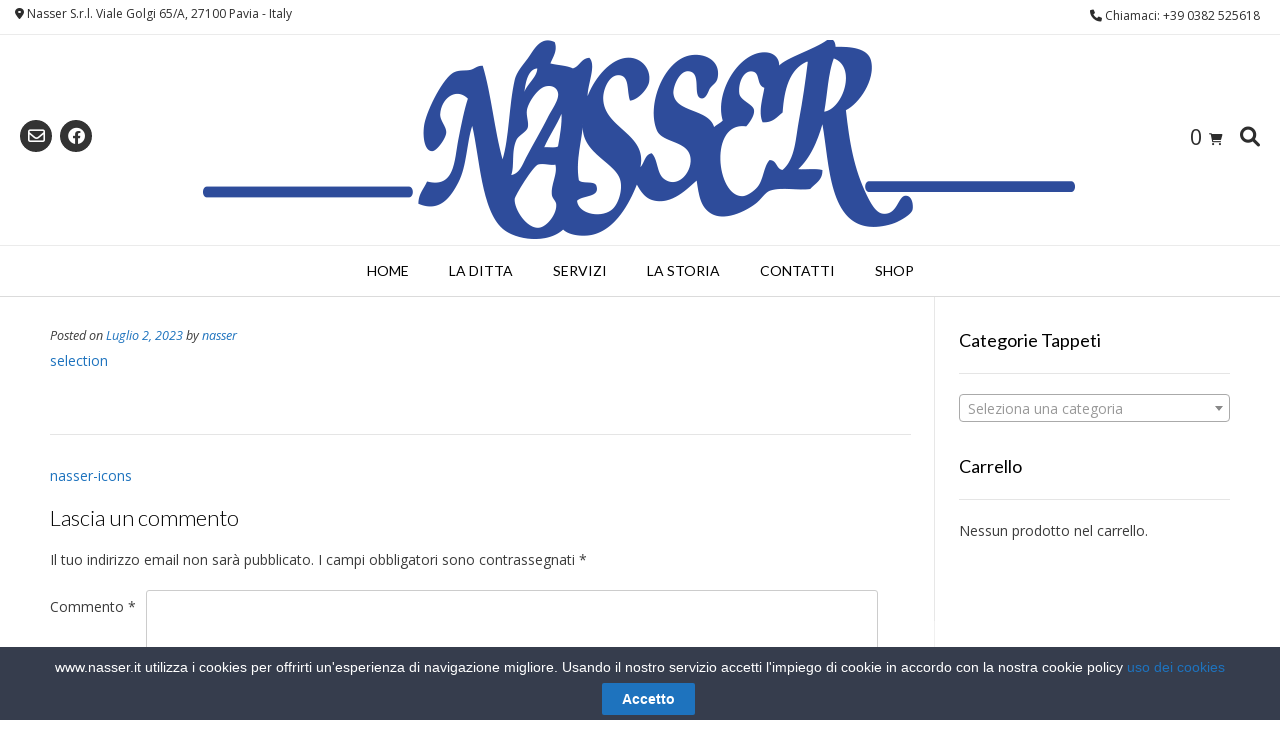

--- FILE ---
content_type: application/javascript
request_url: https://www.nasser.it/wp-content/plugins/bookly-responsive-appointment-booking-tool/backend/resources/js/common.js?ver=21.8
body_size: 1739
content:
function booklyAlert(alert) {
    // Check if there are messages in alert.
    let not_empty = false;
    for (let type in alert) {
        if (['success', 'error'].includes(type) && alert[type].length) {
            not_empty = true;
            break;
        }
    }

    if (not_empty) {
        let $container = jQuery('#bookly-alert');
        if ($container.length === 0) {
            $container = jQuery('<div id="bookly-alert" class="bookly-alert" style="max-width:600px"></div>').appendTo('#bookly-tbs');
        }
        for (let type in alert) {
            alert[type].forEach(function (message) {
                const $alert = jQuery('<div class="alert"><button type="button" class="close" data-dismiss="alert">&times;</button></div>');

                switch (type) {
                    case 'success':
                        $alert
                            .addClass('alert-success')
                            .prepend('<i class="fas fa-check-circle fa-fw fa-lg text-success align-middle mr-1"></i>');
                        setTimeout(function() {
                            $alert.remove();
                        }, 10000);
                        break;
                    case 'error':
                        $alert
                            .addClass('alert-danger')
                            .prepend('<i class="fas fa-times-circle fa-fw fa-lg text-danger align-middle mr-1"></i>');
                        break;
                }

                $alert
                    .append('<b>' + message + '</b>')
                    .appendTo($container);
            });
        }
    }
}

function booklyModal(title, text, closeCaption, mainActionCaption) {
    let $mainButton = '',
        $modal = jQuery('<div>', {class: 'bookly-modal bookly-fade', tabindex: -1, role: 'dialog'});
    if (mainActionCaption) {
        $mainButton = jQuery('<button>', {class: 'btn ladda-button btn-success', type: 'button', title: mainActionCaption, 'data-spinner-size': 40, 'data-style': 'zoom-in'})
            .append('<span>', {class: 'ladda-label'}).text(mainActionCaption);
        $mainButton.on('click', function (e) {
            e.stopPropagation();
            $modal.trigger('bs.click.main.button', [$modal, $mainButton.get(0)]);
        });
    }

    $modal
        .append(
            jQuery('<div>', {class: 'modal-dialog'})
                .append(
                    jQuery('<div>', {class: 'modal-content'})
                        .append(
                            jQuery('<div>', {class: 'modal-header'})
                                .append(jQuery('<h5>', {class: 'modal-title', html: title}))
                                .append(
                                    jQuery('<button>', {class: 'close', 'data-dismiss': 'bookly-modal', type: 'button'})
                                        .append('<span>').text('×')
                                )
                        )
                        .append(
                            text ? jQuery('<div>', {class: 'modal-body', html: text}) : ''
                        )
                        .append(
                            jQuery('<div>', {class: 'modal-footer'})
                                .append($mainButton)
                                .append(
                                    jQuery('<button>', {class: 'btn ladda-button btn-default', 'data-dismiss': 'bookly-modal', type: 'button'})
                                        .append('<span>').text(closeCaption)
                                )
                        )
                )
        );
    jQuery('#bookly-tbs').append($modal);

    $modal.on('hide.bs.modal', function () {
        setTimeout(function () {$modal.remove();}, 2000)
    });
    setTimeout(function() {$modal.booklyModal('show')}, 0);

    return $modal;
}

function requiredBooklyPro() {
    jQuery.ajax({
        url: ajaxurl,
        type: 'POST',
        data: {
            action: 'bookly_required_bookly_pro',
            csrf_token: BooklyL10nGlobal.csrf_token
        },
        success: function(response) {
            if (response.success) {
                let $features = jQuery('<div>', {class: 'col-12'}),
                    $content = jQuery('<div>')
                ;
                response.data.features.forEach(function(feature, f) {
                    $features.append(jQuery('<div>', {html: feature}).prepend(jQuery('<i>', {class: 'fa-fw mr-1 fas fa-check text-success'})));
                });

                $content
                    .append(jQuery('<div>', {class: 'm-n3'})
                        .append(
                            jQuery('<img/>', {src: response.data.image, alt: 'Bookly Pro', class: 'img-fluid'})
                        )
                    ).append(jQuery('<div>', {class: 'row'})
                        .append(jQuery('<div>', {class: 'mx-auto h4 mt-4 text-bookly', html: response.data.caption}))
                    ).append(jQuery('<div>', {class: 'row'})
                        .append(jQuery('<div>', {class: 'col text-center', html: response.data.body}))
                    ).append(jQuery('<div>', {class: 'form-row mt-3'})
                        .append($features)
                    );

                booklyModal('', $content, response.data.close, response.data.upgrade)
                    .on('bs.click.main.button', function(event, modal, mainButton) {
                        Ladda.create(mainButton).start();
                        window.location.href = 'https://codecanyon.net/item/bookly-booking-plugin-responsive-appointment-booking-and-scheduling/7226091?ref=ladela&utm_campaign=admin_menu&utm_medium=pro_not_active&utm_source=bookly_admin';
                        modal.booklyModal('hide');
                    })
                    .on('show.bs.modal', function() {
                        jQuery('.modal-header', jQuery(this)).remove();
                    });
            }
        },
    });
}

(function ($) {
    window.booklySerialize = {
        form: function($form) {
            let data = {};

            $.map($form.serializeArray(), function(n) {
                const keys = n.name.match(/[a-zA-Z0-9_-]+|(?=\[\])/g);
                if (keys.length > 1) {
                    let tmp = data, pop = keys.pop();
                    for (let i = 0; i < keys.length, j = keys[i]; i++) {
                        tmp[j] = (!tmp[j] ? (pop == '') ? [] : {} : tmp[j]); tmp = tmp[j];
                    }
                    if (pop == '') {
                        tmp = (!Array.isArray(tmp) ? [] : tmp);
                        tmp.push(n.value);
                    }
                    else tmp[pop] = n.value;
                } else data[keys.pop()] = n.value;
            });

            return data;
        },
        buildRequestDataFromForm: function(action, $form) {
            return this.buildRequestData(action, this.form($form));
        },
        buildRequestData: function(action, data) {
            return {
                action: action,
                csrf_token: BooklyL10nGlobal.csrf_token,
                json_data: JSON.stringify(data),
            }
        }
    }
})(jQuery);

--- FILE ---
content_type: application/javascript
request_url: https://www.nasser.it/wp-content/plugins/bookly-responsive-appointment-booking-tool/backend/resources/js/dropdown.js?ver=21.8
body_size: 2180
content:
/**
 * jQuery booklyDropdown.
 */
(function($) {
    let id = 0;
    let methods = {
        init: function(options) {
            let opts = $.extend({}, $.fn.booklyDropdown.defaults, options);

            return this.filter('ul').each(function() {
                if ($(this).data('booklyDropdown')) {
                    return;
                }
                let obj = {
                    $container: $('<div class="bookly-dropdown"/>'),
                    $button: $('<button type="button" class="btn btn-default bookly-dropdown-toggle d-flex align-items-center w-100" data-toggle="bookly-dropdown"/>'),
                    $counter: $('<span class="flex-grow-1 text-left mr-1"/>'),
                    $ul: $(this),
                    $selectAll: $('<input type="checkbox" class="custom-control-input"/>').attr('id', 'bookly-js-dropdown-' + (++id)),
                    $groups: $(),
                    $options: [],
                    preselected: [],  // initially selected options
                    refresh: function() {
                        let $selected = obj.$options.filter(function(o) { return o.is(':checked') });
                        obj.$selectAll.prop('checked', false);
                        obj.$groups.prop('checked', false);
                        if ($selected.length === 0) {
                            obj.$counter.text(obj.txtNothingSelected);
                        } else if ($selected.length === obj.$options.length) {
                            obj.$counter.text(obj.txtAllSelected);
                            obj.$selectAll.prop('checked', true);
                            obj.$groups.prop('checked', true);
                        } else {
                            if ($selected.length === 1) {
                                obj.$counter.text($selected[0].next().text());
                            } else {
                                obj.$counter.text($selected.length + '/' + obj.$options.length);
                            }
                            obj.$groups.each(function() {
                                let $this = $(this);
                                $this.prop('checked', $this.data('group-checkboxes').filter(':not(:checked)').length === 0);
                            });
                        }
                    }
                };
                // Texts.
                obj.txtSelectAll = obj.$ul.data('txt-select-all') || opts.txtSelectAll;
                obj.txtAllSelected = obj.$ul.data('txt-all-selected') || opts.txtAllSelected;
                obj.txtNothingSelected = obj.$ul.data('txt-nothing-selected') || opts.txtNothingSelected;

                let $content = obj.$button;
                if (obj.$ul.data('hide-icon') === undefined) {
                    $content.append($('<i class="mr-1 fa-fw"/>').addClass(obj.$ul.data('icon-class') || opts.iconClass));
                }
                $content.append(obj.$counter);

                obj.$container
                    .addClass(obj.$ul.data('container-class') || opts.containerClass)
                    .append($content)
                    .append(
                        obj.$ul
                            .addClass('bookly-dropdown-menu bookly-dropdown-menu-' + (obj.$ul.data('align') || opts.align))
                            // Options (checkboxes).
                            .append($.map(opts.options, function(option) {
                                return $('<li/>')
                                    .data({
                                        'input-name': option.inputName || opts.inputsName,
                                        'value': option.value || '',
                                        'selected': option.selected || false
                                    })
                                    .text(option.name)
                                    ;
                            }))
                            .find('li')
                            .addClass('bookly-dropdown-item')
                            .wrapInner('<div class="custom-control custom-checkbox ml-4"><label class="custom-control-label"></label></div>')
                            .each(function() {
                                let $li = $(this),
                                    $checkbox = $('<input type="checkbox" class="custom-control-input"/>').attr('id', 'bookly-js-dropdown-' + (++id)),
                                    $ul = $li.find('ul:first')
                                ;
                                if ($li.is('[data-flatten-if-single]') && obj.$ul.children().length === 1) {
                                    $li.replaceWith($ul.children());
                                    return true;
                                }
                                if ($ul.length > 0) {
                                    $ul.appendTo($li);
                                    $ul.addClass('p-0');
                                    obj.$groups = obj.$groups.add($checkbox);
                                } else {
                                    $checkbox
                                        .attr('name', $li.data('input-name'))
                                        .val($li.data('value'))
                                        .prop('checked', !!$li.data('selected'))
                                    ;
                                    obj.$options.push($checkbox);
                                    if ($checkbox.prop('checked')) {
                                        obj.preselected.push($checkbox.val());
                                    }
                                }
                                $li.find('label:first').attr('for', $checkbox.attr('id')).before($checkbox);
                            })
                            .end()
                            // Select all.
                            .prepend(
                                $('<li class="bookly-dropdown-item"/>')
                                    .append(
                                        $('<div class="custom-control custom-checkbox"/>')
                                            .append(obj.$selectAll)
                                            .append(
                                                $('<label class="custom-control-label"/>')
                                                    .attr('for', obj.$selectAll.attr('id'))
                                                    .append(obj.txtSelectAll)
                                            )
                                    )
                            )
                            // Replace with container.
                            .replaceWith(obj.$container)
                            // Do not close on click.
                            .on('click', function(e) {
                                e.stopPropagation();
                            })
                    )
                    // Events.
                    .on('change', 'input:checkbox', function() {
                        let $this = $(this),
                            checked = this.checked;
                        if ($this.is(obj.$selectAll)) {
                            obj.$options.forEach(function(o) {o.prop('checked', checked);});
                            opts.onChange.call(obj.$ul, obj.$options.map(function(o) { return o.val(); }), checked, true);
                        } else if ($this.is(obj.$groups)) {
                            $this.data('group-checkboxes').prop('checked', this.checked);
                            opts.onChange.call(obj.$ul, $this.data('group-checkboxes').map(function() { return this.value; }).get(), checked, false);
                        } else {
                            opts.onChange.call(obj.$ul, [this.value], checked, false);
                        }
                        obj.refresh();
                    })
                ;

                // Attach a handler to an event for the container
                obj.$container.bind('bookly-dropdown.change', function() {
                    opts.onChange.call(obj.$ul, obj.$options.map(function(o) { return o.val(); }), this.checked, false);
                });

                // Link group checkboxes with sub-items.
                obj.$groups.each(function() {
                    let $this = $(this),
                        $checkboxes = $this.closest('li').find('ul input:checkbox')
                    ;
                    $this.data('group-checkboxes', $checkboxes);
                });

                obj.refresh();
                obj.$ul.data('booklyDropdown', obj);
            });
        },
        deselect: function(values) {
            if (!Array.isArray(values)) {
                values = [values];
            }
            return this.filter('ul').each(function() {
                var obj = $(this).data('booklyDropdown');
                if (!obj) {
                    return;
                }
                obj.$options.forEach(function(o) {
                    if ($.inArray(o.val(), values) > -1) {
                        o.prop('checked', false);
                    }
                });
                obj.refresh();
            });
        },
        deselectAll: function() {
            return this.filter('ul').each(function() {
                var obj = $(this).data('booklyDropdown');
                if (!obj) {
                    return;
                }
                obj.$options.forEach(function(o) {o.prop('checked', false)});
                obj.refresh();
            });
        },
        getSelected: function() {
            var obj = this.filter('ul').data('booklyDropdown'),
                res = []
            ;
            if (obj) {
                obj.$options.filter(function(o) { return o.is(':checked') }).forEach(function(o) {
                    res.push(o.val());
                });
            }

            return res;
        },
        getSelectedAllState: function() {
            var obj = this.filter('ul').data('booklyDropdown');
            return obj.$selectAll.prop('checked');
        },
        getSelectedExt: function() {
            var obj = this.filter('ul').data('booklyDropdown'),
                res = []
            ;
            if (obj) {
                obj.$options.filter(function(o) { return o.is(':checked') }).forEach(function(o) {
                    res.push({value: o.val(), name: o.next('label').text()});
                });
            }

            return res;
        },
        hide: function() {
            return this.filter('ul').each(function() {
                var obj = $(this).data('booklyDropdown');
                if (!obj) {
                    return;
                }
                obj.$container.hide();
            });
        },
        refresh: function() {
            return this.filter('ul').each(function() {
                var obj = $(this).data('booklyDropdown');
                if (!obj) {
                    return;
                }
                obj.refresh();
            });
        },
        reset: function() {
            return this.filter('ul').each(function() {
                var obj = $(this).data('booklyDropdown');
                if (!obj) {
                    return;
                }
                obj.$options.forEach(function(o) {
                    o.prop('checked', $.inArray(o.val(), obj.preselected) > -1);
                });
                obj.refresh();
            });
        },
        select: function(values) {
            if (!Array.isArray(values)) {
                values = [values];
            }
            return this.filter('ul').each(function() {
                var obj = $(this).data('booklyDropdown');
                if (!obj) {
                    return;
                }
                obj.$options.forEach(function(o) {
                    if ($.inArray(o.val(), values) > -1) {
                        o.prop('checked', true);
                    }
                });
                obj.refresh();
            });
        },
        selectAll: function() {
            return this.filter('ul').each(function() {
                var obj = $(this).data('booklyDropdown');
                if (!obj) {
                    return;
                }
                obj.$options.forEach(function(o) {o.prop('checked', true)});
                obj.refresh();
            });
        },
        setSelected: function(values) {
            if (!Array.isArray(values)) {
                values = [values];
            }
            return this.filter('ul').each(function() {
                var obj = $(this).data('booklyDropdown');
                if (!obj) {
                    return;
                }
                obj.$options.forEach(function(o) {
                    o.prop('checked', $.inArray(o.val(), values) > -1);
                });
                obj.refresh();
            });
        },
        show: function() {
            return this.filter('ul').each(function() {
                var obj = $(this).data('booklyDropdown');
                if (!obj) {
                    return;
                }
                obj.$container.css('display', '');
            });
        },
        toggle: function() {
            return this.filter('ul').each(function() {
                var obj = $(this).data('booklyDropdown');
                if (!obj) {
                    return;
                }
                obj.$button.booklyDropdown('toggle');
            });
        }
    };

    $.fn.booklyDropdown = function(method) {
        if (methods[method]) {
            return methods[method].apply(this, Array.prototype.slice.call(arguments, 1));
        } else if (typeof method === 'object' || !method) {
            return methods.init.apply(this, arguments);
        } else {
            $.error('No method ' + method + ' for jQuery.booklyDropdown');
        }
    };

    $.fn.booklyDropdown.defaults = {
        align: $('body').hasClass('rtl') ? 'right ' : 'left',
        containerClass: '',
        iconClass: 'far fa-user',
        txtSelectAll: 'All',
        txtAllSelected: 'All selected',
        txtNothingSelected: 'Nothing selected',
        inputsName: '',
        options: [],
        onChange: function(values, selected, all) {}
    };
})(jQuery);

--- FILE ---
content_type: application/javascript
request_url: https://www.nasser.it/wp-content/plugins/bookly-addon-customer-cabinet/frontend/modules/customer_cabinet/resources/js/customer-cabinet.js?ver=5.4
body_size: 4259
content:
(function ($) {
    'use strict';
    window.booklyCustomerCabinet = function (Options) {
        let $container = $('.' + Options.form_id);
        if (!$container.length) {
            return;
        }
        let $tabs = $('.bookly-js-tabs li a', $container),
            sections_ready = [];

        // Appointments section
        function initAppointments($container) {
            var $appointments_table = $('.bookly-appointments-list', $container),
                $reschedule_dialog = $('#bookly-customer-cabinet-reschedule-dialog', $container),
                $reschedule_date = $('#bookly-reschedule-date', $reschedule_dialog),
                $reschedule_time = $('#bookly-reschedule-time', $reschedule_dialog),
                $reschedule_error = $('#bookly-reschedule-error', $reschedule_dialog),
                $reschedule_save = $('#bookly-save', $reschedule_dialog),
                $cancel_dialog = $('#bookly-customer-cabinet-cancel-dialog', $container),
                $cancel_button = $('#bookly-yes', $cancel_dialog),
                $cancel_reason = $('#bookly-cancel-reason', $cancel_dialog),
                $cancel_reason_error = $('#bookly-cancel-reason-error', $cancel_dialog),
                appointments_columns = [],
                $appointmentDateFilter = $('#bookly-filter-date'),
                $staffFilter = $('#bookly-filter-staff'),
                $serviceFilter = $('#bookly-filter-service'),
                row;

            Object.keys(Options.appointment_columns).map(function (objectKey) {
                let column = Options.appointment_columns[objectKey];
                switch (column) {
                    case 'date':
                        appointments_columns.push({data: 'start_date', responsivePriority: 1});
                        break;
                    case 'location':
                        appointments_columns.push({data: 'location', responsivePriority: 4, render: $.fn.dataTable.render.text()});
                        break;
                    case 'service':
                        appointments_columns.push({
                            data: 'service_title', responsivePriority: 3, render: function (data, type, row, meta) {
                                return data.split('<br/>').map(function (item) {
                                    return $.fn.dataTable.render.text().display(item);
                                }).join('<br/>');
                            }
                        });
                        break;
                    case 'staff':
                        appointments_columns.push({data: 'staff_name', responsivePriority: 3, render: $.fn.dataTable.render.text()});
                        break;
                    case 'status':
                        appointments_columns.push({data: 'status', responsivePriority: 3, render: $.fn.dataTable.render.text()});
                        break;
                    case 'category':
                        appointments_columns.push({data: 'category', responsivePriority: 4, render: $.fn.dataTable.render.text()});
                        break;
                    case 'duration':
                        appointments_columns.push({data: 'duration', responsivePriority: 4, render: $.fn.dataTable.render.text()});
                        break;
                    case 'online_meeting':
                        appointments_columns.push({
                            data: 'online_meeting_provider',
                            render: function (data, type, row, meta) {
                                switch (data) {
                                    case 'zoom':
                                        return '<a class="badge badge-primary" href="' + $.fn.dataTable.render.text().display(row.online_meeting_url) + '" target="_blank"><i class="fas fa-video fa-fw"></i> Zoom <i class="fas fa-external-link-alt fa-fw"></i></a>';
                                    case 'google_meet':
                                        return '<a class="badge badge-primary" href="' + $.fn.dataTable.render.text().display(row.online_meeting_url) + '" target="_blank"><i class="fas fa-video fa-fw"></i> Google Meet <i class="fas fa-external-link-alt fa-fw"></i></a>';
                                    case 'jitsi':
                                        return '<a class="badge badge-primary" href="' + $.fn.dataTable.render.text().display(row.online_meeting_url) + '" target="_blank"><i class="fas fa-video fa-fw"></i> Jitsi Meet <i class="fas fa-external-link-alt fa-fw"></i></a>';
                                    case 'bbb':
                                        return '<a class="badge badge-primary" href="' + $.fn.dataTable.render.text().display(row.online_meeting_url) + '" target="_blank"><i class="fas fa-video fa-fw"></i> BigBlueButton <i class="fas fa-external-link-alt fa-fw"></i></a>';
                                    default:
                                        return '';
                                }
                            }
                        });
                        break;
                    case 'join_online_meeting':
                        appointments_columns.push({
                            data: 'online_meeting_provider',
                            render: function (data, type, row, meta) {
                                switch (data) {
                                    case 'zoom':
                                        return '<a class="badge badge-primary" href="' + $.fn.dataTable.render.text().display(row.join_online_meeting_url) + '" target="_blank"><i class="fas fa-video fa-fw"></i> Zoom <i class="fas fa-external-link-alt fa-fw"></i></a>';
                                    case 'google_meet':
                                        return '<a class="badge badge-primary" href="' + $.fn.dataTable.render.text().display(row.join_online_meeting_url) + '" target="_blank"><i class="fas fa-video fa-fw"></i> Google Meet <i class="fas fa-external-link-alt fa-fw"></i></a>';
                                    case 'jitsi':
                                        return '<a class="badge badge-primary" href="' + $.fn.dataTable.render.text().display(row.join_online_meeting_url) + '" target="_blank"><i class="fas fa-video fa-fw"></i> Jitsi Meet <i class="fas fa-external-link-alt fa-fw"></i></a>';
                                    case 'bbb':
                                        return '<a class="badge badge-primary" href="' + $.fn.dataTable.render.text().display(row.join_online_meeting_url) + '" target="_blank"><i class="fas fa-video fa-fw"></i> BigBlueButton <i class="fas fa-external-link-alt fa-fw"></i></a>';
                                    default:
                                        return '';
                                }
                            }
                        });
                        break;
                    case 'price':
                        appointments_columns.push({
                            data: 'price',
                            responsivePriority: 3,
                            render: function (data, type, row, meta) {
                                if (row.payment_id !== null) {
                                    return '<button type="button" class="btn btn-sm btn-default" data-action="show-payment" data-payment_id="' + row.payment_id + '">' + BooklyCustomerCabinetL10n.payment + '</button>';
                                }

                                return data;
                            }
                        });
                        break;
                    case 'cancel':
                        appointments_columns.push({
                            data: 'ca_id',
                            render: function (data, type, row, meta) {
                                switch (row.allow_cancel) {
                                    case 'expired' :
                                        return BooklyCustomerCabinetL10n.expired_appointment;
                                    case 'blank' :
                                        return '';
                                    case 'allow' :
                                        return '<button class="btn btn-sm btn-default" data-type="open-modal" data-target=".' + Options.form_id + ' #bookly-customer-cabinet-cancel-dialog">' + BooklyCustomerCabinetL10n.cancel + '</button>';
                                    case 'deny':
                                        return BooklyCustomerCabinetL10n.deny_cancel_appointment;
                                }
                            },
                            responsivePriority: 2,
                            orderable: false
                        });
                        break;
                    case 'reschedule':
                        appointments_columns.push({
                            data: 'ca_id',
                            render: function (data, type, row, meta) {
                                switch (row.allow_reschedule) {
                                    case 'expired' :
                                        return BooklyCustomerCabinetL10n.expired_appointment;
                                    case 'blank' :
                                        return '';
                                    case 'allow' :
                                        return '<button class="btn btn-sm btn-default" data-type="open-modal" data-target=".' + Options.form_id + ' #bookly-customer-cabinet-reschedule-dialog">' + BooklyCustomerCabinetL10n.reschedule + '</button>';
                                    case 'deny':
                                        return BooklyCustomerCabinetL10n.deny_cancel_appointment;
                                }
                            },
                            responsivePriority: 2,
                            orderable: false
                        });
                        break;
                    default:
                        if (column.match("^custom_field")) {
                            appointments_columns.push({data: 'custom_fields.' + column.substring(13), render: $.fn.dataTable.render.text(), responsivePriority: 3, orderable: false});
                        }
                        break;
                }
            });
            // Date range filter
            let pickerRanges = {};

            pickerRanges[BooklyCustomerCabinetL10n.dateRange.anyTime] = [moment(), moment().add(100, 'years')];
            pickerRanges[BooklyCustomerCabinetL10n.dateRange.yesterday] = [moment().subtract(1, 'days'), moment().subtract(1, 'days')];
            pickerRanges[BooklyCustomerCabinetL10n.dateRange.today] = [moment(), moment()];
            pickerRanges[BooklyCustomerCabinetL10n.dateRange.tomorrow] = [moment().add(1, 'days'), moment().add(1, 'days')];
            pickerRanges[BooklyCustomerCabinetL10n.dateRange.last_7] = [moment().subtract(7, 'days'), moment()];
            pickerRanges[BooklyCustomerCabinetL10n.dateRange.last_30] = [moment().subtract(30, 'days'), moment()];
            pickerRanges[BooklyCustomerCabinetL10n.dateRange.next_7] = [moment(), moment().add(7, 'days')];
            pickerRanges[BooklyCustomerCabinetL10n.dateRange.next_30] = [moment(), moment().add(30, 'days')];
            pickerRanges[BooklyCustomerCabinetL10n.dateRange.thisMonth] = [moment().startOf('month'), moment().endOf('month')];
            pickerRanges[BooklyCustomerCabinetL10n.dateRange.nextMonth] = [moment().add(1, 'month').startOf('month'), moment().add(1, 'month').endOf('month')];
            if (BooklyCustomerCabinetL10n.tasks.enabled) {
                pickerRanges[BooklyCustomerCabinetL10n.tasks.title] = [moment(), moment().add(1, 'days')];
            }
            $appointmentDateFilter.daterangepicker(
                {
                    parentEl: $appointmentDateFilter.closest('div'),
                    startDate: moment(),
                    endDate: moment().add(100, 'years'),
                    ranges: pickerRanges,
                    showDropdowns: true,
                    linkedCalendars: false,
                    autoUpdateInput: false,
                    locale: $.extend({}, BooklyCustomerCabinetL10n.dateRange, BooklyCustomerCabinetL10n.datePicker)
                },
                function (start, end, label) {
                    switch (label) {
                        case BooklyCustomerCabinetL10n.tasks.title:
                            $appointmentDateFilter
                            .data('date', 'null')
                            .find('span')
                            .html(BooklyCustomerCabinetL10n.tasks.title);
                            break;
                        case BooklyCustomerCabinetL10n.dateRange.anyTime:
                            $appointmentDateFilter
                            .data('date', 'any')
                            .find('span')
                            .html(BooklyCustomerCabinetL10n.dateRange.anyTime);
                            break;
                        default:
                            $appointmentDateFilter
                            .data('date', start.format('YYYY-MM-DD') + ' - ' + end.format('YYYY-MM-DD'))
                            .find('span')
                            .html(start.format(BooklyCustomerCabinetL10n.dateRange.format) + ' - ' + end.format(BooklyCustomerCabinetL10n.dateRange.format));
                    }
                }
            ).data('date', 'any').find('span')
            .html(BooklyCustomerCabinetL10n.dateRange.anyTime);

            $appointmentDateFilter.on('apply.daterangepicker', function () {
                appointments_datatable.ajax.reload();
            });

            $staffFilter.on('change', function () {
                appointments_datatable.ajax.reload();
            })
            $serviceFilter.on('change', function () {
                appointments_datatable.ajax.reload();
            })

            $('.bookly-js-select')
            .val(null)
            .booklySelect2({
                width: '100%',
                theme: 'bootstrap4',
                dropdownParent: '#bookly-tbs',
                allowClear: true,
                placeholder: '',
                language: {
                    noResults: function () {
                        return BooklyCustomerCabinetL10n.no_result_found;
                    }
                },
            });

            /**
             * Init DataTables.
             */
            var appointments_datatable = $appointments_table.DataTable({
                order: [[0, 'desc']],
                info: false,
                lengthChange: false,
                pageLength: 10,
                pagingType: 'numbers',
                searching: false,
                processing: true,
                responsive: true,
                serverSide: true,
                ajax: {
                    url: Options.ajaxurl,
                    type: 'POST',
                    data: function (d) {
                        return $.extend({
                            action: 'bookly_customer_cabinet_get_appointments',
                            appointment_columns: Options.appointment_columns,
                            show_timezone: Options.show_timezone ? 1 : 0,
                            csrf_token: BooklyL10nGlobal.csrf_token,
                            time_zone: typeof Intl === 'object' ? Intl.DateTimeFormat().resolvedOptions().timeZone : undefined,
                            time_zone_offset: new Date().getTimezoneOffset(),
                            date: $appointmentDateFilter.data('date'),
                            staff: $staffFilter.val(),
                            service: $serviceFilter.val(),
                        }, {
                            filter: {}
                        }, d);
                    }
                },
                columns: appointments_columns,
                dom: "<'row'<'col-sm-12'tr>><'row mt-3'<'col-sm-12'p>>",
                language: {
                    zeroRecords: BooklyCustomerCabinetL10n.zeroRecords,
                    processing: BooklyCustomerCabinetL10n.processing
                }
            });

            $appointments_table.on('click', 'button', function () {
                if ($(this).closest('tr').hasClass('child')) {
                    row = appointments_datatable.row($(this).closest('tr').prev().find('td:first-child'));
                } else {
                    row = appointments_datatable.row($(this).closest('td'));
                }
            });

            // Cancel appointment dialog
            $cancel_button.on('click', function () {
                if ($cancel_reason.length && $cancel_reason.val() === '') {
                    $cancel_reason_error.show();
                } else {
                    var ladda = Ladda.create(this);
                    ladda.start();
                    $.ajax({
                        url: Options.ajaxurl,
                        type: 'POST',
                        data: {
                            action: 'bookly_customer_cabinet_cancel_appointment',
                            csrf_token: BooklyL10nGlobal.csrf_token,
                            ca_id: row.data().ca_id,
                            reason: $cancel_reason.val()
                        },
                        dataType: 'json',
                        success: function (response) {
                            ladda.stop();
                            if (response.success) {
                                $cancel_dialog.booklyModal('hide');
                                appointments_datatable.ajax.reload();
                            } else {
                                booklyAlert({error: [BooklyCustomerCabinetL10n.errors.cancel]});
                            }
                        }
                    });
                }
            });

            // Reschedule appointment dialog
            $reschedule_date.daterangepicker(
                {
                    parentEl: '#bookly-customer-cabinet-reschedule-dialog',
                    singleDatePicker: true,
                    showDropdowns: true,
                    autoUpdateInput: true,
                    minDate: moment().add(BooklyCustomerCabinetL10n.minDate, 'days'),
                    maxDate: moment().add(BooklyCustomerCabinetL10n.maxDate, 'days'),
                    locale: BooklyCustomerCabinetL10n.datePicker
                },
                function () {}
            ).on('change', function () {
                $reschedule_save.prop('disabled', true);
                $reschedule_time.html('');
                $reschedule_error.hide();
                $.ajax({
                    url: Options.ajaxurl,
                    type: 'POST',
                    data: {
                        action: 'bookly_customer_cabinet_get_day_schedule',
                        csrf_token: BooklyL10nGlobal.csrf_token,
                        ca_id: row.data().ca_id,
                        date: moment($(this).val(), BooklyCustomerCabinetL10n.datePicker.format).format('DD-MM-YYYY')
                    },
                    dataType: 'json',
                    success: function (response) {
                        if (response.data.length) {
                            var time_options = response.data[0].options;
                            $.each(time_options, function (index, option) {
                                var $option = $('<option/>');
                                $option.text(option.title).val(option.value);
                                if (option.disabled) {
                                    $option.attr('disabled', 'disabled');
                                }
                                $reschedule_time.append($option);
                            });
                            $reschedule_save.prop('disabled', false);
                        } else {
                            $reschedule_error.text(BooklyCustomerCabinetL10n.noTimeslots).show();
                        }
                    }
                });
            });
            $reschedule_dialog.on('show.bs.modal', function (e) {
                let previous = $reschedule_date.data('daterangepicker').startDate.format('YYYY-MM-DD');
                $reschedule_date.data('daterangepicker').setStartDate(row.data().start_date);
                $reschedule_date.data('daterangepicker').setEndDate(row.data().start_date);
                $reschedule_date.data('daterangepicker').maxDate = row.data().raw_end_date === null ? moment().add(BooklyCustomerCabinetL10n.maxDate, 'days') : moment(row.data().raw_end_date);
                if (previous === $reschedule_date.data('daterangepicker').startDate.format('YYYY-MM-DD')) {
                    // Even if the date hasn't changed, forcibly inform the object that it has been changed
                    $reschedule_date.trigger('change');
                }
            });
            $reschedule_save.on('click', function (e) {
                e.preventDefault();
                var ladda = Ladda.create(this);
                ladda.start();
                $.ajax({
                    url: Options.ajaxurl,
                    type: 'POST',
                    data: {
                        action: 'bookly_customer_cabinet_save_reschedule',
                        csrf_token: BooklyL10nGlobal.csrf_token,
                        ca_id: row.data().ca_id,
                        slot: $reschedule_time.val(),
                    },
                    dataType: 'json',
                    success: function (response) {
                        ladda.stop();
                        if (response.success) {
                            $reschedule_dialog.booklyModal('hide');
                            appointments_datatable.ajax.reload();
                        } else {
                            booklyAlert({error: [BooklyCustomerCabinetL10n.errors.reschedule]});
                        }
                    }
                });
            });

            $appointments_table.on('click', '[data-action=show-payment]', function () {
                BooklyPaymentDetailsDialog.showDialog({
                    payment_id: row.data().payment_id
                });
            });
        }

        // Profile section
        function initProfile($container) {
            var $profile_content = $('.bookly-js-customer-cabinet-content-profile', $container),
                $form = $('form', $profile_content),
                $delete_btn = $('button.bookly-js-delete-profile', $profile_content),
                $delete_modal = $('.bookly-js-customer-cabinet-delete-dialog', $container),
                $delete_loading = $('.bookly-loading', $delete_modal),
                $approve_deleting = $('.bookly-js-approve-deleting', $delete_modal),
                $denied_deleting = $('.bookly-js-denied-deleting', $delete_modal),
                $confirm_delete_btn = $('.bookly-js-confirm-delete', $delete_modal),
                $phone_field = $('.bookly-js-user-phone-input', $profile_content),
                $save_btn = $('button.bookly-js-save-profile', $profile_content);
            if (Options.intlTelInput.enabled) {
                $phone_field.intlTelInput({
                    preferredCountries: [Options.intlTelInput.country],
                    initialCountry: Options.intlTelInput.country,
                    geoIpLookup: function (callback) {
                        $.get('https://ipinfo.io', function () {}, 'jsonp').always(function (resp) {
                            var countryCode = (resp && resp.country) ? resp.country : '';
                            callback(countryCode);
                        });
                    },
                    utilsScript: Options.intlTelInput.utils
                });
            }
            $save_btn.on('click', function (e) {
                e.preventDefault();
                var ladda = Ladda.create(this);
                ladda.start();
                $('.is-invalid', $profile_content).removeClass('is-invalid');
                $('.form-group .bookly-js-error').remove();
                var phone_number = $phone_field.val();
                try {
                    phone_number = Options.intlTelInput.enabled ? $phone_field.intlTelInput('getNumber') : $phone_field.val();
                    if (phone_number == '') {
                        phone_number = $phone_field.val();
                    }
                } catch (error) {}
                $phone_field.val(phone_number);

                var data = $form.serializeArray();
                data.push({name: 'action', value: 'bookly_customer_cabinet_save_profile'});
                data.push({name: 'csrf_token', value: BooklyL10nGlobal.csrf_token});
                data.push({name: 'columns', value: Options.profile_parameters});
                $.ajax({
                    url: Options.ajaxurl,
                    type: 'POST',
                    data: data,
                    dataType: 'json',
                    success: function (response) {
                        if (response.success) {
                            booklyAlert({success: [BooklyCustomerCabinetL10n.profile_update_success]});
                            if ($('[name="current_password"]', $profile_content).val()) {
                                window.location.reload();
                            }
                        } else {
                            $.each(response.errors, function (name, value) {
                                if (name == 'info_fields') {
                                    $.each(value, function (id, text) {
                                        var $form_group = $('.form-group[data-id="customer_information_' + id + '"]', $profile_content);
                                        $form_group.find('.bookly-js-control-input').addClass('is-invalid');
                                        $form_group.append('<div class="bookly-js-error text-danger">' + text + '</div>');
                                    });
                                } else {
                                    var $form_group = $('.form-group [id="bookly_' + name + '"]', $profile_content).closest('.form-group');
                                    $form_group.find('.bookly-js-control-input').addClass('is-invalid');
                                    $form_group.append('<div class="bookly-js-error text-danger">' + value + '</div>');
                                }
                            });
                            $('html, body').animate({
                                scrollTop: $profile_content.find('.is-invalid').first().offset().top - 100
                            }, 1000);
                        }
                        ladda.stop();
                    }
                });
            });
            $delete_btn.on('click', function (e) {
                e.preventDefault();
                $approve_deleting.hide();
                $denied_deleting.hide();
                $delete_loading.show();
                $delete_modal.booklyModal('show');
                $.ajax({
                    url: Options.ajaxurl,
                    type: 'POST',
                    data: {
                        action: 'bookly_customer_cabinet_check_future_appointments',
                        csrf_token: BooklyL10nGlobal.csrf_token,
                    },
                    dataType: 'json',
                    success: function (response) {
                        $delete_loading.hide();
                        if (response.success) {
                            $approve_deleting.show();
                        } else {
                            $denied_deleting.show()
                        }
                    }
                });
            });
            $confirm_delete_btn.on('click', function (e) {
                e.preventDefault();
                var ladda = Ladda.create(this);
                ladda.start();
                $.ajax({
                    url: Options.ajaxurl,
                    type: 'POST',
                    data: {
                        action: 'bookly_customer_cabinet_delete_profile',
                        csrf_token: BooklyL10nGlobal.csrf_token,
                    },
                    dataType: 'json',
                    success: function (response) {
                        ladda.stop();
                        if (response.success) {
                            $delete_modal.booklyModal('hide');
                            window.location.reload();
                        }
                    }
                });
            });
        }

        function initSection(section) {
            if ($.inArray(section, sections_ready) === -1) {
                switch (section) {
                    case 'appointments':
                        initAppointments($container);
                        sections_ready.push(section);
                        break;
                    case 'profile':
                        initProfile($container);
                        sections_ready.push(section);
                        break;
                }
            }
        }

        if (Options.tabs.length > 1) {
            // Tabs
            $tabs.on('click', function () {
                var section = $(this).attr('href').substring(1);
                $('.bookly-js-customer-cabinet-content', $container).hide();
                $('.bookly-js-customer-cabinet-content-' + section, $container).show();
                initSection(section);
            });
            $tabs.first().trigger('click');
        } else {
            var section = Options.tabs[0];
            $('.bookly-js-customer-cabinet-content', $container).show();
            initSection(section);
        }

        $container
        .on('click', '[data-type="open-modal"]', function () {
            $($(this).attr('data-target')).booklyModal('show');
        });

    }
})(jQuery);